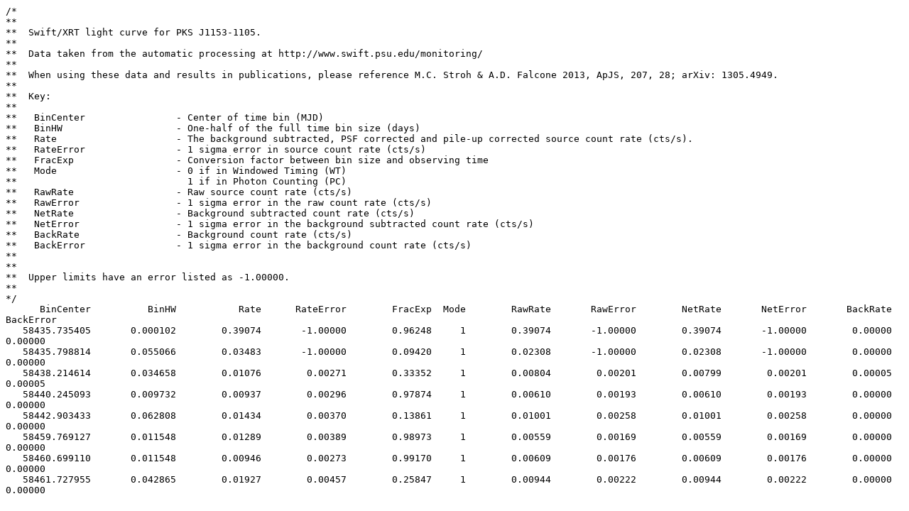

--- FILE ---
content_type: text/plain; charset=UTF-8
request_url: https://www.swift.psu.edu/monitoring/data_new/PKSJ1153-1105/lightcurve4.txt
body_size: 2892
content:
/*
**
**  Swift/XRT light curve for PKS J1153-1105.
**
**  Data taken from the automatic processing at http://www.swift.psu.edu/monitoring/
**
**  When using these data and results in publications, please reference M.C. Stroh & A.D. Falcone 2013, ApJS, 207, 28; arXiv: 1305.4949.
**
**  Key:
**
**   BinCenter                - Center of time bin (MJD)
**   BinHW                    - One-half of the full time bin size (days)
**   Rate                     - The background subtracted, PSF corrected and pile-up corrected source count rate (cts/s).
**   RateError                - 1 sigma error in source count rate (cts/s)
**   FracExp                  - Conversion factor between bin size and observing time
**   Mode                     - 0 if in Windowed Timing (WT)
**                              1 if in Photon Counting (PC)
**   RawRate                  - Raw source count rate (cts/s)
**   RawError                 - 1 sigma error in the raw count rate (cts/s)
**   NetRate                  - Background subtracted count rate (cts/s)
**   NetError                 - 1 sigma error in the background subtracted count rate (cts/s)
**   BackRate                 - Background count rate (cts/s)
**   BackError                - 1 sigma error in the background count rate (cts/s)
**
**
**  Upper limits have an error listed as -1.00000.
**
*/
      BinCenter          BinHW           Rate      RateError        FracExp  Mode        RawRate       RawError        NetRate       NetError       BackRate      BackError
   58435.735405       0.000102        0.39074       -1.00000        0.96248     1        0.39074       -1.00000        0.39074       -1.00000        0.00000        0.00000
   58435.798814       0.055066        0.03483       -1.00000        0.09420     1        0.02308       -1.00000        0.02308       -1.00000        0.00000        0.00000
   58438.214614       0.034658        0.01076        0.00271        0.33352     1        0.00804        0.00201        0.00799        0.00201        0.00005        0.00005
   58440.245093       0.009732        0.00937        0.00296        0.97874     1        0.00610        0.00193        0.00610        0.00193        0.00000        0.00000
   58442.903433       0.062808        0.01434        0.00370        0.13861     1        0.01001        0.00258        0.01001        0.00258        0.00000        0.00000
   58459.769127       0.011548        0.01289        0.00389        0.98973     1        0.00559        0.00169        0.00559        0.00169        0.00000        0.00000
   58460.699110       0.011548        0.00946        0.00273        0.99170     1        0.00609        0.00176        0.00609        0.00176        0.00000        0.00000
   58461.727955       0.042865        0.01927        0.00457        0.25847     1        0.00944        0.00222        0.00944        0.00222        0.00000        0.00000
